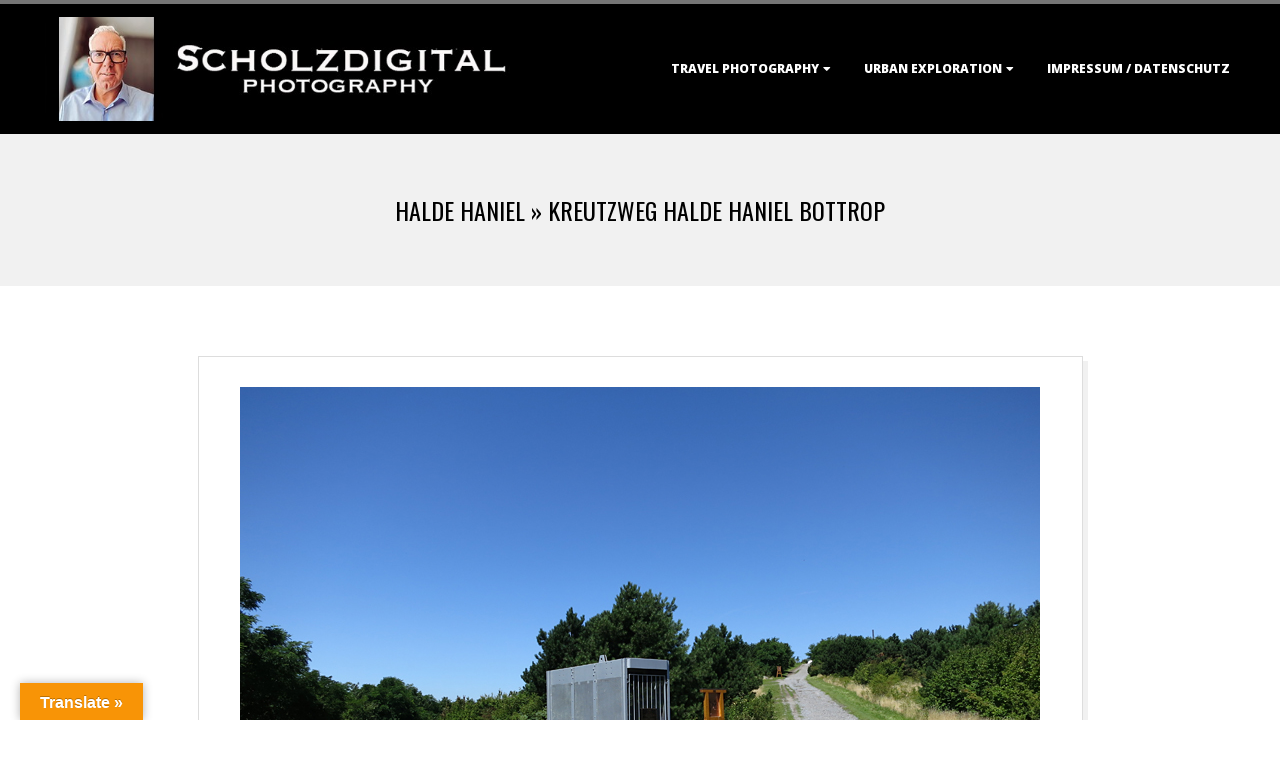

--- FILE ---
content_type: text/html; charset=UTF-8
request_url: https://www.scholzdigital.de/halde-haniel/kreutzweg_03/
body_size: 12704
content:
<!DOCTYPE html>
<html lang="de" class="no-js">

<head>
<meta charset="UTF-8" />
<meta http-equiv="X-UA-Compatible" content="IE=edge,chrome=1"> <!-- Enable IE Highest available mode (compatibility mode); users with GCF will have page rendered using Google Chrome Frame -->
<meta name='robots' content='index, follow, max-image-preview:large, max-snippet:-1, max-video-preview:-1' />
<meta name="HandheldFriendly" content="True">
<meta name="MobileOptimized" content="767">
<meta name="viewport" content="width=device-width, initial-scale=1.0">
<meta name="template" content="Dispatch 4.12.1" />

	<!-- This site is optimized with the Yoast SEO plugin v26.7 - https://yoast.com/wordpress/plugins/seo/ -->
	<title>Kreutzweg Halde Haniel Bottrop - Scholzdigital Photography</title>
	<link rel="canonical" href="https://www.scholzdigital.de/halde-haniel/kreutzweg_03/" />
	<meta property="og:locale" content="de_DE" />
	<meta property="og:type" content="article" />
	<meta property="og:title" content="Kreutzweg Halde Haniel Bottrop - Scholzdigital Photography" />
	<meta property="og:description" content="Kreutzweg Halde Haniel BottropRead More &rarr;" />
	<meta property="og:url" content="https://www.scholzdigital.de/halde-haniel/kreutzweg_03/" />
	<meta property="og:site_name" content="Scholzdigital Photography" />
	<meta property="og:image" content="https://www.scholzdigital.de/halde-haniel/kreutzweg_03" />
	<meta property="og:image:width" content="800" />
	<meta property="og:image:height" content="600" />
	<meta property="og:image:type" content="image/jpeg" />
	<meta name="twitter:card" content="summary_large_image" />
	<meta name="twitter:site" content="@Scholzdigital" />
	<script type="application/ld+json" class="yoast-schema-graph">{"@context":"https://schema.org","@graph":[{"@type":"WebPage","@id":"https://www.scholzdigital.de/halde-haniel/kreutzweg_03/","url":"https://www.scholzdigital.de/halde-haniel/kreutzweg_03/","name":"Kreutzweg Halde Haniel Bottrop - Scholzdigital Photography","isPartOf":{"@id":"https://www.scholzdigital.de/#website"},"primaryImageOfPage":{"@id":"https://www.scholzdigital.de/halde-haniel/kreutzweg_03/#primaryimage"},"image":{"@id":"https://www.scholzdigital.de/halde-haniel/kreutzweg_03/#primaryimage"},"thumbnailUrl":"https://www.scholzdigital.de/wp-content/uploads/2012/07/Kreutzweg_03.jpg","datePublished":"2012-08-05T08:32:07+00:00","breadcrumb":{"@id":"https://www.scholzdigital.de/halde-haniel/kreutzweg_03/#breadcrumb"},"inLanguage":"de","potentialAction":[{"@type":"ReadAction","target":["https://www.scholzdigital.de/halde-haniel/kreutzweg_03/"]}]},{"@type":"ImageObject","inLanguage":"de","@id":"https://www.scholzdigital.de/halde-haniel/kreutzweg_03/#primaryimage","url":"https://www.scholzdigital.de/wp-content/uploads/2012/07/Kreutzweg_03.jpg","contentUrl":"https://www.scholzdigital.de/wp-content/uploads/2012/07/Kreutzweg_03.jpg","width":800,"height":600,"caption":"Kreutzweg Halde Haniel Bottrop"},{"@type":"BreadcrumbList","@id":"https://www.scholzdigital.de/halde-haniel/kreutzweg_03/#breadcrumb","itemListElement":[{"@type":"ListItem","position":1,"name":"Home","item":"https://www.scholzdigital.de/"},{"@type":"ListItem","position":2,"name":"Halde Haniel","item":"https://www.scholzdigital.de/halde-haniel/"},{"@type":"ListItem","position":3,"name":"Kreutzweg Halde Haniel Bottrop"}]},{"@type":"WebSite","@id":"https://www.scholzdigital.de/#website","url":"https://www.scholzdigital.de/","name":"Scholzdigital Photography","description":"travel &amp; urbex photography","publisher":{"@id":"https://www.scholzdigital.de/#organization"},"potentialAction":[{"@type":"SearchAction","target":{"@type":"EntryPoint","urlTemplate":"https://www.scholzdigital.de/?s={search_term_string}"},"query-input":{"@type":"PropertyValueSpecification","valueRequired":true,"valueName":"search_term_string"}}],"inLanguage":"de"},{"@type":"Organization","@id":"https://www.scholzdigital.de/#organization","name":"Scholzdigital Photography","url":"https://www.scholzdigital.de/","logo":{"@type":"ImageObject","inLanguage":"de","@id":"https://www.scholzdigital.de/#/schema/logo/image/","url":"https://www.scholzdigital.de/wp-content/uploads/2025/01/scholzdigital_2025.jpg","contentUrl":"https://www.scholzdigital.de/wp-content/uploads/2025/01/scholzdigital_2025.jpg","width":637,"height":138,"caption":"Scholzdigital Photography"},"image":{"@id":"https://www.scholzdigital.de/#/schema/logo/image/"},"sameAs":["https://x.com/Scholzdigital"]}]}</script>
	<!-- / Yoast SEO plugin. -->


<link rel='dns-prefetch' href='//translate.google.com' />
<link rel='dns-prefetch' href='//fonts.googleapis.com' />
<link rel="alternate" type="application/rss+xml" title="Scholzdigital Photography &raquo; Feed" href="https://www.scholzdigital.de/feed/" />
<link rel="alternate" type="application/rss+xml" title="Scholzdigital Photography &raquo; Kommentar-Feed" href="https://www.scholzdigital.de/comments/feed/" />
<link rel="profile" href="http://gmpg.org/xfn/11" />
<link rel="alternate" title="oEmbed (JSON)" type="application/json+oembed" href="https://www.scholzdigital.de/wp-json/oembed/1.0/embed?url=https%3A%2F%2Fwww.scholzdigital.de%2Fhalde-haniel%2Fkreutzweg_03%2F" />
<link rel="alternate" title="oEmbed (XML)" type="text/xml+oembed" href="https://www.scholzdigital.de/wp-json/oembed/1.0/embed?url=https%3A%2F%2Fwww.scholzdigital.de%2Fhalde-haniel%2Fkreutzweg_03%2F&#038;format=xml" />
<link rel="preload" href="https://www.scholzdigital.de/wp-content/themes/dispatch/hoot/css/webfonts/fa-solid-900.woff2" as="font" crossorigin="anonymous">
<link rel="preload" href="https://www.scholzdigital.de/wp-content/themes/dispatch/hoot/css/webfonts/fa-regular-400.woff2" as="font" crossorigin="anonymous">
<link rel="preload" href="https://www.scholzdigital.de/wp-content/themes/dispatch/hoot/css/webfonts/fa-brands-400.woff2" as="font" crossorigin="anonymous">
<style id='wp-img-auto-sizes-contain-inline-css'>
img:is([sizes=auto i],[sizes^="auto," i]){contain-intrinsic-size:3000px 1500px}
/*# sourceURL=wp-img-auto-sizes-contain-inline-css */
</style>
<link rel='stylesheet' id='twb-open-sans-css' href='https://fonts.googleapis.com/css?family=Open+Sans%3A300%2C400%2C500%2C600%2C700%2C800&#038;display=swap&#038;ver=6.9' media='all' />
<link rel='stylesheet' id='twbbwg-global-css' href='https://www.scholzdigital.de/wp-content/plugins/photo-gallery/booster/assets/css/global.css?ver=1.0.0' media='all' />
<style id='wp-emoji-styles-inline-css'>

	img.wp-smiley, img.emoji {
		display: inline !important;
		border: none !important;
		box-shadow: none !important;
		height: 1em !important;
		width: 1em !important;
		margin: 0 0.07em !important;
		vertical-align: -0.1em !important;
		background: none !important;
		padding: 0 !important;
	}
/*# sourceURL=wp-emoji-styles-inline-css */
</style>
<style id='wp-block-library-inline-css'>
:root{--wp-block-synced-color:#7a00df;--wp-block-synced-color--rgb:122,0,223;--wp-bound-block-color:var(--wp-block-synced-color);--wp-editor-canvas-background:#ddd;--wp-admin-theme-color:#007cba;--wp-admin-theme-color--rgb:0,124,186;--wp-admin-theme-color-darker-10:#006ba1;--wp-admin-theme-color-darker-10--rgb:0,107,160.5;--wp-admin-theme-color-darker-20:#005a87;--wp-admin-theme-color-darker-20--rgb:0,90,135;--wp-admin-border-width-focus:2px}@media (min-resolution:192dpi){:root{--wp-admin-border-width-focus:1.5px}}.wp-element-button{cursor:pointer}:root .has-very-light-gray-background-color{background-color:#eee}:root .has-very-dark-gray-background-color{background-color:#313131}:root .has-very-light-gray-color{color:#eee}:root .has-very-dark-gray-color{color:#313131}:root .has-vivid-green-cyan-to-vivid-cyan-blue-gradient-background{background:linear-gradient(135deg,#00d084,#0693e3)}:root .has-purple-crush-gradient-background{background:linear-gradient(135deg,#34e2e4,#4721fb 50%,#ab1dfe)}:root .has-hazy-dawn-gradient-background{background:linear-gradient(135deg,#faaca8,#dad0ec)}:root .has-subdued-olive-gradient-background{background:linear-gradient(135deg,#fafae1,#67a671)}:root .has-atomic-cream-gradient-background{background:linear-gradient(135deg,#fdd79a,#004a59)}:root .has-nightshade-gradient-background{background:linear-gradient(135deg,#330968,#31cdcf)}:root .has-midnight-gradient-background{background:linear-gradient(135deg,#020381,#2874fc)}:root{--wp--preset--font-size--normal:16px;--wp--preset--font-size--huge:42px}.has-regular-font-size{font-size:1em}.has-larger-font-size{font-size:2.625em}.has-normal-font-size{font-size:var(--wp--preset--font-size--normal)}.has-huge-font-size{font-size:var(--wp--preset--font-size--huge)}.has-text-align-center{text-align:center}.has-text-align-left{text-align:left}.has-text-align-right{text-align:right}.has-fit-text{white-space:nowrap!important}#end-resizable-editor-section{display:none}.aligncenter{clear:both}.items-justified-left{justify-content:flex-start}.items-justified-center{justify-content:center}.items-justified-right{justify-content:flex-end}.items-justified-space-between{justify-content:space-between}.screen-reader-text{border:0;clip-path:inset(50%);height:1px;margin:-1px;overflow:hidden;padding:0;position:absolute;width:1px;word-wrap:normal!important}.screen-reader-text:focus{background-color:#ddd;clip-path:none;color:#444;display:block;font-size:1em;height:auto;left:5px;line-height:normal;padding:15px 23px 14px;text-decoration:none;top:5px;width:auto;z-index:100000}html :where(.has-border-color){border-style:solid}html :where([style*=border-top-color]){border-top-style:solid}html :where([style*=border-right-color]){border-right-style:solid}html :where([style*=border-bottom-color]){border-bottom-style:solid}html :where([style*=border-left-color]){border-left-style:solid}html :where([style*=border-width]){border-style:solid}html :where([style*=border-top-width]){border-top-style:solid}html :where([style*=border-right-width]){border-right-style:solid}html :where([style*=border-bottom-width]){border-bottom-style:solid}html :where([style*=border-left-width]){border-left-style:solid}html :where(img[class*=wp-image-]){height:auto;max-width:100%}:where(figure){margin:0 0 1em}html :where(.is-position-sticky){--wp-admin--admin-bar--position-offset:var(--wp-admin--admin-bar--height,0px)}@media screen and (max-width:600px){html :where(.is-position-sticky){--wp-admin--admin-bar--position-offset:0px}}

/*# sourceURL=wp-block-library-inline-css */
</style><style id='global-styles-inline-css'>
:root{--wp--preset--aspect-ratio--square: 1;--wp--preset--aspect-ratio--4-3: 4/3;--wp--preset--aspect-ratio--3-4: 3/4;--wp--preset--aspect-ratio--3-2: 3/2;--wp--preset--aspect-ratio--2-3: 2/3;--wp--preset--aspect-ratio--16-9: 16/9;--wp--preset--aspect-ratio--9-16: 9/16;--wp--preset--color--black: #000000;--wp--preset--color--cyan-bluish-gray: #abb8c3;--wp--preset--color--white: #ffffff;--wp--preset--color--pale-pink: #f78da7;--wp--preset--color--vivid-red: #cf2e2e;--wp--preset--color--luminous-vivid-orange: #ff6900;--wp--preset--color--luminous-vivid-amber: #fcb900;--wp--preset--color--light-green-cyan: #7bdcb5;--wp--preset--color--vivid-green-cyan: #00d084;--wp--preset--color--pale-cyan-blue: #8ed1fc;--wp--preset--color--vivid-cyan-blue: #0693e3;--wp--preset--color--vivid-purple: #9b51e0;--wp--preset--color--accent: #757575;--wp--preset--color--accent-font: #ffffff;--wp--preset--gradient--vivid-cyan-blue-to-vivid-purple: linear-gradient(135deg,rgb(6,147,227) 0%,rgb(155,81,224) 100%);--wp--preset--gradient--light-green-cyan-to-vivid-green-cyan: linear-gradient(135deg,rgb(122,220,180) 0%,rgb(0,208,130) 100%);--wp--preset--gradient--luminous-vivid-amber-to-luminous-vivid-orange: linear-gradient(135deg,rgb(252,185,0) 0%,rgb(255,105,0) 100%);--wp--preset--gradient--luminous-vivid-orange-to-vivid-red: linear-gradient(135deg,rgb(255,105,0) 0%,rgb(207,46,46) 100%);--wp--preset--gradient--very-light-gray-to-cyan-bluish-gray: linear-gradient(135deg,rgb(238,238,238) 0%,rgb(169,184,195) 100%);--wp--preset--gradient--cool-to-warm-spectrum: linear-gradient(135deg,rgb(74,234,220) 0%,rgb(151,120,209) 20%,rgb(207,42,186) 40%,rgb(238,44,130) 60%,rgb(251,105,98) 80%,rgb(254,248,76) 100%);--wp--preset--gradient--blush-light-purple: linear-gradient(135deg,rgb(255,206,236) 0%,rgb(152,150,240) 100%);--wp--preset--gradient--blush-bordeaux: linear-gradient(135deg,rgb(254,205,165) 0%,rgb(254,45,45) 50%,rgb(107,0,62) 100%);--wp--preset--gradient--luminous-dusk: linear-gradient(135deg,rgb(255,203,112) 0%,rgb(199,81,192) 50%,rgb(65,88,208) 100%);--wp--preset--gradient--pale-ocean: linear-gradient(135deg,rgb(255,245,203) 0%,rgb(182,227,212) 50%,rgb(51,167,181) 100%);--wp--preset--gradient--electric-grass: linear-gradient(135deg,rgb(202,248,128) 0%,rgb(113,206,126) 100%);--wp--preset--gradient--midnight: linear-gradient(135deg,rgb(2,3,129) 0%,rgb(40,116,252) 100%);--wp--preset--font-size--small: 13px;--wp--preset--font-size--medium: 20px;--wp--preset--font-size--large: 36px;--wp--preset--font-size--x-large: 42px;--wp--preset--spacing--20: 0.44rem;--wp--preset--spacing--30: 0.67rem;--wp--preset--spacing--40: 1rem;--wp--preset--spacing--50: 1.5rem;--wp--preset--spacing--60: 2.25rem;--wp--preset--spacing--70: 3.38rem;--wp--preset--spacing--80: 5.06rem;--wp--preset--shadow--natural: 6px 6px 9px rgba(0, 0, 0, 0.2);--wp--preset--shadow--deep: 12px 12px 50px rgba(0, 0, 0, 0.4);--wp--preset--shadow--sharp: 6px 6px 0px rgba(0, 0, 0, 0.2);--wp--preset--shadow--outlined: 6px 6px 0px -3px rgb(255, 255, 255), 6px 6px rgb(0, 0, 0);--wp--preset--shadow--crisp: 6px 6px 0px rgb(0, 0, 0);}:where(.is-layout-flex){gap: 0.5em;}:where(.is-layout-grid){gap: 0.5em;}body .is-layout-flex{display: flex;}.is-layout-flex{flex-wrap: wrap;align-items: center;}.is-layout-flex > :is(*, div){margin: 0;}body .is-layout-grid{display: grid;}.is-layout-grid > :is(*, div){margin: 0;}:where(.wp-block-columns.is-layout-flex){gap: 2em;}:where(.wp-block-columns.is-layout-grid){gap: 2em;}:where(.wp-block-post-template.is-layout-flex){gap: 1.25em;}:where(.wp-block-post-template.is-layout-grid){gap: 1.25em;}.has-black-color{color: var(--wp--preset--color--black) !important;}.has-cyan-bluish-gray-color{color: var(--wp--preset--color--cyan-bluish-gray) !important;}.has-white-color{color: var(--wp--preset--color--white) !important;}.has-pale-pink-color{color: var(--wp--preset--color--pale-pink) !important;}.has-vivid-red-color{color: var(--wp--preset--color--vivid-red) !important;}.has-luminous-vivid-orange-color{color: var(--wp--preset--color--luminous-vivid-orange) !important;}.has-luminous-vivid-amber-color{color: var(--wp--preset--color--luminous-vivid-amber) !important;}.has-light-green-cyan-color{color: var(--wp--preset--color--light-green-cyan) !important;}.has-vivid-green-cyan-color{color: var(--wp--preset--color--vivid-green-cyan) !important;}.has-pale-cyan-blue-color{color: var(--wp--preset--color--pale-cyan-blue) !important;}.has-vivid-cyan-blue-color{color: var(--wp--preset--color--vivid-cyan-blue) !important;}.has-vivid-purple-color{color: var(--wp--preset--color--vivid-purple) !important;}.has-black-background-color{background-color: var(--wp--preset--color--black) !important;}.has-cyan-bluish-gray-background-color{background-color: var(--wp--preset--color--cyan-bluish-gray) !important;}.has-white-background-color{background-color: var(--wp--preset--color--white) !important;}.has-pale-pink-background-color{background-color: var(--wp--preset--color--pale-pink) !important;}.has-vivid-red-background-color{background-color: var(--wp--preset--color--vivid-red) !important;}.has-luminous-vivid-orange-background-color{background-color: var(--wp--preset--color--luminous-vivid-orange) !important;}.has-luminous-vivid-amber-background-color{background-color: var(--wp--preset--color--luminous-vivid-amber) !important;}.has-light-green-cyan-background-color{background-color: var(--wp--preset--color--light-green-cyan) !important;}.has-vivid-green-cyan-background-color{background-color: var(--wp--preset--color--vivid-green-cyan) !important;}.has-pale-cyan-blue-background-color{background-color: var(--wp--preset--color--pale-cyan-blue) !important;}.has-vivid-cyan-blue-background-color{background-color: var(--wp--preset--color--vivid-cyan-blue) !important;}.has-vivid-purple-background-color{background-color: var(--wp--preset--color--vivid-purple) !important;}.has-black-border-color{border-color: var(--wp--preset--color--black) !important;}.has-cyan-bluish-gray-border-color{border-color: var(--wp--preset--color--cyan-bluish-gray) !important;}.has-white-border-color{border-color: var(--wp--preset--color--white) !important;}.has-pale-pink-border-color{border-color: var(--wp--preset--color--pale-pink) !important;}.has-vivid-red-border-color{border-color: var(--wp--preset--color--vivid-red) !important;}.has-luminous-vivid-orange-border-color{border-color: var(--wp--preset--color--luminous-vivid-orange) !important;}.has-luminous-vivid-amber-border-color{border-color: var(--wp--preset--color--luminous-vivid-amber) !important;}.has-light-green-cyan-border-color{border-color: var(--wp--preset--color--light-green-cyan) !important;}.has-vivid-green-cyan-border-color{border-color: var(--wp--preset--color--vivid-green-cyan) !important;}.has-pale-cyan-blue-border-color{border-color: var(--wp--preset--color--pale-cyan-blue) !important;}.has-vivid-cyan-blue-border-color{border-color: var(--wp--preset--color--vivid-cyan-blue) !important;}.has-vivid-purple-border-color{border-color: var(--wp--preset--color--vivid-purple) !important;}.has-vivid-cyan-blue-to-vivid-purple-gradient-background{background: var(--wp--preset--gradient--vivid-cyan-blue-to-vivid-purple) !important;}.has-light-green-cyan-to-vivid-green-cyan-gradient-background{background: var(--wp--preset--gradient--light-green-cyan-to-vivid-green-cyan) !important;}.has-luminous-vivid-amber-to-luminous-vivid-orange-gradient-background{background: var(--wp--preset--gradient--luminous-vivid-amber-to-luminous-vivid-orange) !important;}.has-luminous-vivid-orange-to-vivid-red-gradient-background{background: var(--wp--preset--gradient--luminous-vivid-orange-to-vivid-red) !important;}.has-very-light-gray-to-cyan-bluish-gray-gradient-background{background: var(--wp--preset--gradient--very-light-gray-to-cyan-bluish-gray) !important;}.has-cool-to-warm-spectrum-gradient-background{background: var(--wp--preset--gradient--cool-to-warm-spectrum) !important;}.has-blush-light-purple-gradient-background{background: var(--wp--preset--gradient--blush-light-purple) !important;}.has-blush-bordeaux-gradient-background{background: var(--wp--preset--gradient--blush-bordeaux) !important;}.has-luminous-dusk-gradient-background{background: var(--wp--preset--gradient--luminous-dusk) !important;}.has-pale-ocean-gradient-background{background: var(--wp--preset--gradient--pale-ocean) !important;}.has-electric-grass-gradient-background{background: var(--wp--preset--gradient--electric-grass) !important;}.has-midnight-gradient-background{background: var(--wp--preset--gradient--midnight) !important;}.has-small-font-size{font-size: var(--wp--preset--font-size--small) !important;}.has-medium-font-size{font-size: var(--wp--preset--font-size--medium) !important;}.has-large-font-size{font-size: var(--wp--preset--font-size--large) !important;}.has-x-large-font-size{font-size: var(--wp--preset--font-size--x-large) !important;}
/*# sourceURL=global-styles-inline-css */
</style>

<style id='classic-theme-styles-inline-css'>
/*! This file is auto-generated */
.wp-block-button__link{color:#fff;background-color:#32373c;border-radius:9999px;box-shadow:none;text-decoration:none;padding:calc(.667em + 2px) calc(1.333em + 2px);font-size:1.125em}.wp-block-file__button{background:#32373c;color:#fff;text-decoration:none}
/*# sourceURL=/wp-includes/css/classic-themes.min.css */
</style>
<link rel='stylesheet' id='google-language-translator-css' href='https://www.scholzdigital.de/wp-content/plugins/google-language-translator/css/style.css?ver=6.0.20' media='' />
<link rel='stylesheet' id='glt-toolbar-styles-css' href='https://www.scholzdigital.de/wp-content/plugins/google-language-translator/css/toolbar.css?ver=6.0.20' media='' />
<link rel='stylesheet' id='hoot-google-fonts-css' href='//fonts.googleapis.com/css?family=Oswald%3A400%7COpen+Sans%3A300%2C400%2C400i%2C700%2C700i%2C800&#038;subset=latin' media='all' />
<link rel='stylesheet' id='gallery-css' href='https://www.scholzdigital.de/wp-content/themes/dispatch/hoot/css/gallery.min.css?ver=6.9' media='all' />
<link rel='stylesheet' id='font-awesome-css' href='https://www.scholzdigital.de/wp-content/themes/dispatch/hoot/css/font-awesome.min.css?ver=5.15.4' media='all' />
<link rel='stylesheet' id='hoot-style-css' href='https://www.scholzdigital.de/wp-content/themes/dispatch/style.min.css?ver=4.12.1' media='all' />
<link rel='stylesheet' id='hoot-wpblocks-css' href='https://www.scholzdigital.de/wp-content/themes/dispatch/hoot-theme/blocks/wpblocks.css?ver=4.12.1' media='all' />
<style id='hoot-wpblocks-inline-css'>
.hgrid {max-width: 1260px;} a {color: #757575;} .invert-typo, .accent-typo {background: #757575;color: #ffffff;} .invert-typo a, .invert-typo a:hover, .invert-typo h1, .invert-typo h2, .invert-typo h3, .invert-typo h4, .invert-typo h5, .invert-typo h6, .invert-typo .title, .accent-typo a, .accent-typo a:hover, .accent-typo h1, .accent-typo h2, .accent-typo h3, .accent-typo h4, .accent-typo h5, .accent-typo h6, .accent-typo .title {color: #ffffff;} input[type="submit"], #submit, .button {background: #757575;color: #ffffff;} input[type="submit"]:hover, #submit:hover, .button:hover, input[type="submit"]:focus, #submit:focus, .button:focus {background: #919191;color: #ffffff;} body {background-color: #ffffff;} #page-wrapper {border-color: #757575;} #topbar-right-inner, #topbar-right-inner input {background-color: #ffffff;} .site-logo-with-icon #site-title i {font-size: 48px;} .site-logo-mixed-image, .site-logo-mixed-image img {max-width: 200px;} .lSSlideOuter .lSPager.lSpg > li:hover a, .lSSlideOuter .lSPager.lSpg > li.active a {background-color: #757575;} #infinite-handle span,.lrm-form a.button, .lrm-form button, .lrm-form button[type=submit], .lrm-form #buddypress input[type=submit], .lrm-form input[type=submit] {background: #757575;color: #ffffff;} .woocommerce nav.woocommerce-pagination ul li a:focus, .woocommerce nav.woocommerce-pagination ul li a:hover {color: #757575;} :root .has-accent-color,.is-style-outline>.wp-block-button__link:not(.has-text-color), .wp-block-button__link.is-style-outline:not(.has-text-color) {color: #757575;} :root .has-accent-background-color,.wp-block-button__link,.wp-block-button__link:hover,.wp-block-search__button,.wp-block-search__button:hover, .wp-block-file__button,.wp-block-file__button:hover {background: #757575;} :root .has-accent-font-color,.wp-block-button__link,.wp-block-button__link:hover,.wp-block-search__button,.wp-block-search__button:hover, .wp-block-file__button,.wp-block-file__button:hover {color: #ffffff;} :root .has-accent-font-background-color {background: #ffffff;}
/*# sourceURL=hoot-wpblocks-inline-css */
</style>
<script src="https://www.scholzdigital.de/wp-includes/js/jquery/jquery.min.js?ver=3.7.1" id="jquery-core-js"></script>
<script src="https://www.scholzdigital.de/wp-includes/js/jquery/jquery-migrate.min.js?ver=3.4.1" id="jquery-migrate-js"></script>
<script src="https://www.scholzdigital.de/wp-content/plugins/photo-gallery/booster/assets/js/circle-progress.js?ver=1.2.2" id="twbbwg-circle-js"></script>
<script id="twbbwg-global-js-extra">
var twb = {"nonce":"c0920d4877","ajax_url":"https://www.scholzdigital.de/wp-admin/admin-ajax.php","plugin_url":"https://www.scholzdigital.de/wp-content/plugins/photo-gallery/booster","href":"https://www.scholzdigital.de/wp-admin/admin.php?page=twbbwg_photo-gallery"};
var twb = {"nonce":"c0920d4877","ajax_url":"https://www.scholzdigital.de/wp-admin/admin-ajax.php","plugin_url":"https://www.scholzdigital.de/wp-content/plugins/photo-gallery/booster","href":"https://www.scholzdigital.de/wp-admin/admin.php?page=twbbwg_photo-gallery"};
//# sourceURL=twbbwg-global-js-extra
</script>
<script src="https://www.scholzdigital.de/wp-content/plugins/photo-gallery/booster/assets/js/global.js?ver=1.0.0" id="twbbwg-global-js"></script>
<script id="image-watermark-no-right-click-js-before">
var iwArgsNoRightClick = {"rightclick":"N","draganddrop":"N","devtools":"Y","enableToast":"Y","toastMessage":"This content is protected"};

//# sourceURL=image-watermark-no-right-click-js-before
</script>
<script src="https://www.scholzdigital.de/wp-content/plugins/image-watermark/js/no-right-click.js?ver=2.0.3" id="image-watermark-no-right-click-js"></script>
<script src="https://www.scholzdigital.de/wp-content/themes/dispatch/js/modernizr.custom.min.js?ver=2.8.3" id="modernizr-js"></script>
<link rel="https://api.w.org/" href="https://www.scholzdigital.de/wp-json/" /><link rel="alternate" title="JSON" type="application/json" href="https://www.scholzdigital.de/wp-json/wp/v2/media/578" /><link rel="EditURI" type="application/rsd+xml" title="RSD" href="https://www.scholzdigital.de/xmlrpc.php?rsd" />
<meta name="generator" content="WordPress 6.9" />
<link rel='shortlink' href='https://www.scholzdigital.de/?p=578' />
<style>#google_language_translator{width:auto!important;}div.skiptranslate.goog-te-gadget{display:inline!important;}.goog-tooltip{display: none!important;}.goog-tooltip:hover{display: none!important;}.goog-text-highlight{background-color:transparent!important;border:none!important;box-shadow:none!important;}#google_language_translator select.goog-te-combo{color:#32373c;}div.skiptranslate{display:none!important;}body{top:0px!important;}#goog-gt-{display:none!important;}font font{background-color:transparent!important;box-shadow:none!important;position:initial!important;}#glt-translate-trigger{left:20px;right:auto;}#glt-translate-trigger > span{color:#ffffff;}#glt-translate-trigger{background:#f89406;}.goog-te-gadget .goog-te-combo{width:100%;}</style><link rel="icon" href="https://www.scholzdigital.de/wp-content/uploads/2015/08/Favicon.jpg" sizes="32x32" />
<link rel="icon" href="https://www.scholzdigital.de/wp-content/uploads/2015/08/Favicon.jpg" sizes="192x192" />
<link rel="apple-touch-icon" href="https://www.scholzdigital.de/wp-content/uploads/2015/08/Favicon.jpg" />
<meta name="msapplication-TileImage" content="https://www.scholzdigital.de/wp-content/uploads/2015/08/Favicon.jpg" />
</head>

<body class="wordpress ltr de de-de parent-theme y2026 m01 d16 h07 friday logged-out singular singular-attachment singular-attachment-578 attachment-image attachment-jpeg dispatch" dir="ltr">

	
	<a href="#main" class="screen-reader-text">Skip to content</a>

	<div id="page-wrapper" class=" site-stretch page-wrapper sitewrap-none sidebars0 hoot-cf7-style hoot-mapp-style hoot-jetpack-style">

		
		<header id="header" class="site-header  contrast-typo" role="banner" itemscope="itemscope" itemtype="https://schema.org/WPHeader">
			<div class="hgrid">
				<div class="table hgrid-span-12">
					<div id="branding" class="branding table-cell-mid">
		<div id="site-logo" class="site-logo-image">
			<div id="site-logo-image"><div id="site-title" class="site-title title" itemprop="headline"><a href="https://www.scholzdigital.de/" class="custom-logo-link" rel="home"><img width="637" height="138" src="https://www.scholzdigital.de/wp-content/uploads/2025/01/scholzdigital_2025.jpg" class="custom-logo" alt="Urbex verlassene Orte und Weltreisen -- das sind meine Interessen" decoding="async" fetchpriority="high" srcset="https://www.scholzdigital.de/wp-content/uploads/2025/01/scholzdigital_2025.jpg 637w, https://www.scholzdigital.de/wp-content/uploads/2025/01/scholzdigital_2025-425x92.jpg 425w" sizes="(max-width: 637px) 100vw, 637px" /></a><div style="clip: rect(1px, 1px, 1px, 1px); clip-path: inset(50%); height: 1px; width: 1px; margin: -1px; overflow: hidden; position: absolute !important;">Scholzdigital Photography</div></div></div>		</div>
	</div><!-- #branding -->
		<div id="header-aside" class=" header-aside table-cell-mid">
			<div class="screen-reader-text">Primary Navigation Menu</div>
	<nav id="menu-primary" class="menu nav-menu menu-primary mobilemenu-fixed mobilesubmenu-click" role="navigation" aria-label="Primary Navigation Menu" itemscope="itemscope" itemtype="https://schema.org/SiteNavigationElement">
		<a class="menu-toggle" href="#"><span class="menu-toggle-text">Menu</span><i class="fas fa-bars"></i></a>

		<ul id="menu-primary-items" class="menu-items sf-menu menu"><li id="menu-item-12544" class="menu-item menu-item-type-taxonomy menu-item-object-category menu-item-has-children menu-item-12544"><a href="https://www.scholzdigital.de/category/reisen/">Travel Photography</a>
<ul class="sub-menu">
	<li id="menu-item-15933" class="menu-item menu-item-type-taxonomy menu-item-object-post_tag menu-item-15933"><a href="https://www.scholzdigital.de/tag/argentinien/">Argentinien</a></li>
	<li id="menu-item-13625" class="menu-item menu-item-type-taxonomy menu-item-object-post_tag menu-item-13625"><a href="https://www.scholzdigital.de/tag/belize/">Belize</a></li>
	<li id="menu-item-16048" class="menu-item menu-item-type-taxonomy menu-item-object-post_tag menu-item-16048"><a href="https://www.scholzdigital.de/tag/chile/">Chile</a></li>
	<li id="menu-item-13660" class="menu-item menu-item-type-taxonomy menu-item-object-post_tag menu-item-13660"><a href="https://www.scholzdigital.de/tag/costa-rica/">Costa Rica</a></li>
	<li id="menu-item-16346" class="menu-item menu-item-type-post_type menu-item-object-post menu-item-16346"><a href="https://www.scholzdigital.de/estland-tallinn/">Estland</a></li>
	<li id="menu-item-16381" class="menu-item menu-item-type-taxonomy menu-item-object-post_tag menu-item-16381"><a href="https://www.scholzdigital.de/tag/finnland/">Finnland</a></li>
	<li id="menu-item-13601" class="menu-item menu-item-type-taxonomy menu-item-object-post_tag menu-item-13601"><a href="https://www.scholzdigital.de/tag/griechenland/">Griechenland</a></li>
	<li id="menu-item-13692" class="menu-item menu-item-type-taxonomy menu-item-object-post_tag menu-item-13692"><a href="https://www.scholzdigital.de/tag/honduras/">Honduras</a></li>
	<li id="menu-item-12554" class="menu-item menu-item-type-taxonomy menu-item-object-post_tag menu-item-12554"><a href="https://www.scholzdigital.de/tag/india/">India</a></li>
	<li id="menu-item-13603" class="menu-item menu-item-type-taxonomy menu-item-object-post_tag menu-item-13603"><a href="https://www.scholzdigital.de/tag/italien/">Italien</a></li>
	<li id="menu-item-13861" class="menu-item menu-item-type-taxonomy menu-item-object-post_tag menu-item-13861"><a href="https://www.scholzdigital.de/tag/jamaika/">Jamaika</a></li>
	<li id="menu-item-14957" class="menu-item menu-item-type-taxonomy menu-item-object-post_tag menu-item-14957"><a href="https://www.scholzdigital.de/tag/japan/">Japan</a></li>
	<li id="menu-item-14276" class="menu-item menu-item-type-taxonomy menu-item-object-post_tag menu-item-14276"><a href="https://www.scholzdigital.de/tag/kasachstan/">Kasachstan</a></li>
	<li id="menu-item-12562" class="menu-item menu-item-type-taxonomy menu-item-object-post_tag menu-item-12562"><a href="https://www.scholzdigital.de/tag/kanaren/">Kanaren</a></li>
	<li id="menu-item-15834" class="menu-item menu-item-type-taxonomy menu-item-object-post_tag menu-item-15834"><a href="https://www.scholzdigital.de/tag/kapverden/">Kapverden</a></li>
	<li id="menu-item-14195" class="menu-item menu-item-type-taxonomy menu-item-object-post_tag menu-item-14195"><a href="https://www.scholzdigital.de/tag/kirgisistan/">Kirgisistan</a></li>
	<li id="menu-item-13736" class="menu-item menu-item-type-taxonomy menu-item-object-post_tag menu-item-13736"><a href="https://www.scholzdigital.de/tag/kolumbien/">Kolumbien</a></li>
	<li id="menu-item-16317" class="menu-item menu-item-type-post_type menu-item-object-post menu-item-16317"><a href="https://www.scholzdigital.de/lettland-riga/">Lettland</a></li>
	<li id="menu-item-13789" class="menu-item menu-item-type-taxonomy menu-item-object-post_tag menu-item-13789"><a href="https://www.scholzdigital.de/tag/mexico/">Mexico</a></li>
	<li id="menu-item-15232" class="menu-item menu-item-type-taxonomy menu-item-object-post_tag menu-item-15232"><a href="https://www.scholzdigital.de/tag/malaysia/">Malaysia</a></li>
	<li id="menu-item-12552" class="menu-item menu-item-type-taxonomy menu-item-object-post_tag menu-item-12552"><a href="https://www.scholzdigital.de/tag/myanmar/">Myanmar</a></li>
	<li id="menu-item-14318" class="menu-item menu-item-type-taxonomy menu-item-object-post_tag menu-item-14318"><a href="https://www.scholzdigital.de/tag/namibia/">Namibia</a></li>
	<li id="menu-item-15369" class="menu-item menu-item-type-taxonomy menu-item-object-post_tag menu-item-15369"><a href="https://www.scholzdigital.de/tag/norwegen/">Norwegen</a></li>
	<li id="menu-item-12549" class="menu-item menu-item-type-taxonomy menu-item-object-post_tag menu-item-12549"><a href="https://www.scholzdigital.de/tag/osterreich/">Österreich</a></li>
	<li id="menu-item-15704" class="menu-item menu-item-type-post_type menu-item-object-post menu-item-15704"><a href="https://www.scholzdigital.de/oman-maskat/">Oman</a></li>
	<li id="menu-item-13598" class="menu-item menu-item-type-taxonomy menu-item-object-post_tag menu-item-13598"><a href="https://www.scholzdigital.de/tag/panama/">Panama</a></li>
	<li id="menu-item-15886" class="menu-item menu-item-type-taxonomy menu-item-object-post_tag menu-item-15886"><a href="https://www.scholzdigital.de/tag/portugal/">Portugal</a></li>
	<li id="menu-item-13597" class="menu-item menu-item-type-taxonomy menu-item-object-post_tag menu-item-13597"><a href="https://www.scholzdigital.de/tag/rumaenien/">Rumänien</a></li>
	<li id="menu-item-16416" class="menu-item menu-item-type-taxonomy menu-item-object-post_tag menu-item-16416"><a href="https://www.scholzdigital.de/tag/schweden/">Schweden</a></li>
	<li id="menu-item-12560" class="menu-item menu-item-type-taxonomy menu-item-object-post_tag menu-item-12560"><a href="https://www.scholzdigital.de/tag/schweiz/">Schweiz</a></li>
	<li id="menu-item-15198" class="menu-item menu-item-type-post_type menu-item-object-post menu-item-15198"><a href="https://www.scholzdigital.de/singapur/">Singapur</a></li>
	<li id="menu-item-15799" class="menu-item menu-item-type-taxonomy menu-item-object-post_tag menu-item-15799"><a href="https://www.scholzdigital.de/tag/spanien/">Spanien</a></li>
	<li id="menu-item-15306" class="menu-item menu-item-type-taxonomy menu-item-object-post_tag menu-item-15306"><a href="https://www.scholzdigital.de/tag/sri-lanka/">Sri Lanka</a></li>
	<li id="menu-item-14843" class="menu-item menu-item-type-taxonomy menu-item-object-post_tag menu-item-14843"><a href="https://www.scholzdigital.de/tag/suedkorea/">Südkorea</a></li>
	<li id="menu-item-12564" class="menu-item menu-item-type-taxonomy menu-item-object-post_tag menu-item-12564"><a href="https://www.scholzdigital.de/tag/tschechien/">Tschechien</a></li>
	<li id="menu-item-15631" class="menu-item menu-item-type-taxonomy menu-item-object-post_tag menu-item-15631"><a href="https://www.scholzdigital.de/tag/uae/">UAE</a></li>
	<li id="menu-item-12561" class="menu-item menu-item-type-taxonomy menu-item-object-post_tag menu-item-12561"><a href="https://www.scholzdigital.de/tag/usa/">USA</a></li>
	<li id="menu-item-13930" class="menu-item menu-item-type-taxonomy menu-item-object-post_tag menu-item-13930"><a href="https://www.scholzdigital.de/tag/usbekistan/">Usbekistan</a></li>
</ul>
</li>
<li id="menu-item-12545" class="menu-item menu-item-type-taxonomy menu-item-object-category menu-item-has-children menu-item-12545"><a href="https://www.scholzdigital.de/category/lost-place/">Urban Exploration</a>
<ul class="sub-menu">
	<li id="menu-item-12551" class="menu-item menu-item-type-taxonomy menu-item-object-post_tag menu-item-12551"><a href="https://www.scholzdigital.de/tag/gesundheit/">Gesundheit</a></li>
	<li id="menu-item-12550" class="menu-item menu-item-type-taxonomy menu-item-object-post_tag menu-item-12550"><a href="https://www.scholzdigital.de/tag/industrie/">Industrie</a></li>
	<li id="menu-item-12553" class="menu-item menu-item-type-taxonomy menu-item-object-post_tag menu-item-12553"><a href="https://www.scholzdigital.de/tag/militaer/">Militär</a></li>
	<li id="menu-item-12555" class="menu-item menu-item-type-taxonomy menu-item-object-post_tag menu-item-12555"><a href="https://www.scholzdigital.de/tag/urbex-belgien/">Urbex Belgien</a></li>
	<li id="menu-item-12556" class="menu-item menu-item-type-taxonomy menu-item-object-post_tag menu-item-12556"><a href="https://www.scholzdigital.de/tag/urbex-deutschland/">Urbex Deutschland</a></li>
	<li id="menu-item-12558" class="menu-item menu-item-type-taxonomy menu-item-object-post_tag menu-item-12558"><a href="https://www.scholzdigital.de/tag/urbex-frankreich/">Urbex Frankreich</a></li>
	<li id="menu-item-12557" class="menu-item menu-item-type-taxonomy menu-item-object-post_tag menu-item-12557"><a href="https://www.scholzdigital.de/tag/urbex-italien/">Urbex Italien</a></li>
	<li id="menu-item-12559" class="menu-item menu-item-type-taxonomy menu-item-object-post_tag menu-item-12559"><a href="https://www.scholzdigital.de/tag/urbex-luxemburg/">Urbex Luxemburg</a></li>
</ul>
</li>
<li id="menu-item-12546" class="menu-item menu-item-type-custom menu-item-object-custom menu-item-12546"><a href="https://www.scholzdigital.de/impressum/">Impressum / Datenschutz</a></li>
</ul>
	</nav><!-- #menu-primary -->
		</div>
					</div>
			</div>
		</header><!-- #header -->

		<div id="main" class=" main">
			

				<div id="loop-meta" class="loop-meta-wrap pageheader-bg-default">
					<div class="hgrid">

						<div class="loop-meta  hgrid-span-12" itemscope="itemscope" itemtype="https://schema.org/WebPageElement">
							<div class="entry-header">

																<h1 class="loop-title entry-title" itemprop="headline"><span class="loop-pretitle">Halde Haniel &raquo; </span>Kreutzweg Halde Haniel Bottrop</h1>

								
							</div><!-- .entry-header -->
						</div><!-- .loop-meta -->

					</div>
				</div>

			
<div class="hgrid main-content-grid">

	
	<main id="content" class="content  hgrid-span-9 no-sidebar layout-none " role="main">

		
			<div id="content-wrap">

				
	<article id="post-578" class="entry attachment publish author-admin post-578 status-inherit" itemscope="itemscope" itemtype="https://schema.org/ImageObject">

		<div class="entry-content" itemprop="text">

			<div class="entry-featured-img-wrap"></div>			<div class="entry-the-content">
				<img width="800" height="600" src="https://www.scholzdigital.de/wp-content/uploads/2012/07/Kreutzweg_03.jpg" class="attachment-full size-full" alt="" decoding="async" srcset="https://www.scholzdigital.de/wp-content/uploads/2012/07/Kreutzweg_03.jpg 800w, https://www.scholzdigital.de/wp-content/uploads/2012/07/Kreutzweg_03-200x150.jpg 200w, https://www.scholzdigital.de/wp-content/uploads/2012/07/Kreutzweg_03-768x576.jpg 768w, https://www.scholzdigital.de/wp-content/uploads/2012/07/Kreutzweg_03-425x319.jpg 425w" sizes="(max-width: 800px) 100vw, 800px" /><p>Kreutzweg Halde Haniel Bottrop<a class="more-link" href="https://www.scholzdigital.de/halde-haniel/kreutzweg_03/">Read More &rarr;</a></p>
			</div>
					</div><!-- .entry-content -->

		<div class="screen-reader-text" itemprop="datePublished" itemtype="https://schema.org/Date">2012-08-05</div>

		
	</article><!-- .entry -->


			</div><!-- #content-wrap -->

			
	</main><!-- #content -->

	
	
</div><!-- .hgrid -->

		</div><!-- #main -->

		
		
<footer id="footer" role="contentinfo" itemscope="itemscope" itemtype="https://schema.org/WPFooter" class=" footer hgrid-stretch contrast-typo">
	<div class="hgrid">
					<div class="hgrid-span-4 footer-column">
				
		<section id="recent-posts-14" class="widget widget_recent_entries">
		<h3 class="widget-title">Neueste Beiträge</h3>
		<ul>
											<li>
					<a href="https://www.scholzdigital.de/urbex-maison-decay/">Urbex &#8211; Maison Decay</a>
									</li>
											<li>
					<a href="https://www.scholzdigital.de/urbex-blue-power-plant/">Urbex &#8211; Blue Power Plant</a>
									</li>
											<li>
					<a href="https://www.scholzdigital.de/urbex-zementfabrik/">Urbex &#8211; Zementfabrik</a>
									</li>
											<li>
					<a href="https://www.scholzdigital.de/urbex-lampenfabrik/">Urbex &#8211; Lampenfabrik</a>
									</li>
											<li>
					<a href="https://www.scholzdigital.de/schweden-stockholm/">Schweden &#8211; Stockholm</a>
									</li>
											<li>
					<a href="https://www.scholzdigital.de/finnland-helsinki/">Finnland &#8211; Helsinki</a>
									</li>
											<li>
					<a href="https://www.scholzdigital.de/estland-tallinn/">Estland &#8211; Tallinn</a>
									</li>
											<li>
					<a href="https://www.scholzdigital.de/lettland-riga/">Lettland &#8211; Riga</a>
									</li>
											<li>
					<a href="https://www.scholzdigital.de/urbex-verlassenes-internat/">Urbex &#8211; Verlassenes Internat</a>
									</li>
											<li>
					<a href="https://www.scholzdigital.de/chile-el-tatio-geysire/">Chile &#8211; El Tatio Geysire</a>
									</li>
											<li>
					<a href="https://www.scholzdigital.de/chile-valle-de-la-luna/">Chile &#8211; Valle De La Luna</a>
									</li>
											<li>
					<a href="https://www.scholzdigital.de/chile-mirador-putana/">Chile &#8211; Mirador Putana</a>
									</li>
											<li>
					<a href="https://www.scholzdigital.de/chile-laguna-chaxa/">Chile &#8211; Laguna Chaxa</a>
									</li>
											<li>
					<a href="https://www.scholzdigital.de/chile-santiago/">Chile &#8211; Santiago</a>
									</li>
											<li>
					<a href="https://www.scholzdigital.de/chile-valparaiso/">Chile &#8211; Valparaiso</a>
									</li>
											<li>
					<a href="https://www.scholzdigital.de/chile-torres-del-paine/">Chile &#8211; Torres del Paine</a>
									</li>
											<li>
					<a href="https://www.scholzdigital.de/argentinien-feuerland/">Argentinien &#8211; Feuerland</a>
									</li>
											<li>
					<a href="https://www.scholzdigital.de/argentinien-los-glaciares/">Argentinien &#8211; Los Glaciares</a>
									</li>
											<li>
					<a href="https://www.scholzdigital.de/argentinien-perito-moreno-gletscher/">Argentinien &#8211; Perito Moreno Gletscher</a>
									</li>
											<li>
					<a href="https://www.scholzdigital.de/argentinien-buenos-aires/">Argentinien &#8211; Buenos Aires</a>
									</li>
											<li>
					<a href="https://www.scholzdigital.de/madeira/">Madeira</a>
									</li>
											<li>
					<a href="https://www.scholzdigital.de/kapverden-santo-antao/">Kapverden &#8211; Santo Antão</a>
									</li>
											<li>
					<a href="https://www.scholzdigital.de/lanzarote/">Lanzarote</a>
									</li>
											<li>
					<a href="https://www.scholzdigital.de/urbex-chateau-loewenherz/">Urbex &#8211; Chateau Löwenherz</a>
									</li>
											<li>
					<a href="https://www.scholzdigital.de/norwegen-alesund/">Norwegen &#8211; Alesund</a>
									</li>
											<li>
					<a href="https://www.scholzdigital.de/norwegen-nordfjordeid/">Norwegen &#8211; Nordfjordeid</a>
									</li>
											<li>
					<a href="https://www.scholzdigital.de/norwegen-geirangerfjord/">Norwegen &#8211; Geirangerfjord</a>
									</li>
											<li>
					<a href="https://www.scholzdigital.de/norwegen-bergen/">Norwegen &#8211; Bergen</a>
									</li>
											<li>
					<a href="https://www.scholzdigital.de/dubai/">UAE &#8211; Dubai</a>
									</li>
											<li>
					<a href="https://www.scholzdigital.de/oman-maskat/">Oman &#8211; Maskat</a>
									</li>
											<li>
					<a href="https://www.scholzdigital.de/sri-lanka-colombo/">Sri Lanka &#8211; Colombo</a>
									</li>
											<li>
					<a href="https://www.scholzdigital.de/sri-lanka-udawalawe-national-park/">Sri Lanka &#8211; Udawalawe National Park</a>
									</li>
											<li>
					<a href="https://www.scholzdigital.de/malaysia-langkawi/">Malaysia &#8211; Langkawi</a>
									</li>
											<li>
					<a href="https://www.scholzdigital.de/malaysia-kuala-lumpur/">Malaysia &#8211; Kuala Lumpur</a>
									</li>
											<li>
					<a href="https://www.scholzdigital.de/singapur/">Singapur</a>
									</li>
											<li>
					<a href="https://www.scholzdigital.de/japan-owakudani/">Japan &#8211; Owakudani</a>
									</li>
											<li>
					<a href="https://www.scholzdigital.de/japan-tokio/">Japan &#8211; Tokio</a>
									</li>
											<li>
					<a href="https://www.scholzdigital.de/japan-nikko/">Japan &#8211; Nikko</a>
									</li>
											<li>
					<a href="https://www.scholzdigital.de/japan-shirakawa-go/">Japan &#8211; Shirakawa-go</a>
									</li>
											<li>
					<a href="https://www.scholzdigital.de/japan-kanazawa/">Japan &#8211; Kanazawa</a>
									</li>
					</ul>

		</section>			</div>
					<div class="hgrid-span-4 footer-column">
				<section id="text-3" class="widget widget_text"><h3 class="widget-title">Urban Exploration</h3>			<div class="textwidget"><p>Stadterneuerung, wohin man sieht.</p>
<p>Überall entstehen neue und imposante Komplexe &#8211; permanente Veränderung und permanenter Wandel.</p>
<p>Doch wer genau hinsieht, entdeckt Orte, wo die Zeit stehen geblieben ist. Oft sind diese verlassenen Orte verwildert und dem Verfall preisgegeben.</p>
<p>Manchmal sind es verfallene Industrieanlagen, verlassene Kasernen, aufgegebene Krankenhäuser, Theater, alte Häuser, Chateaus und auch Schlösser, wo die Vergangenheit erhalten geblieben ist, aber die Menschen schon vor Jahren die Nutzung einstellten.</p>
<p>Begib dich hier auf eine Zeitreise. Besuche Orte einer vergangenen Zeit, Orte, die oft seit Jahrzehnten verlassen sind. Orte &#8211; geprägt von morbidem Verfall.</p>
<p>Wir haben Orte in Belgien, Deutschland, Frankreich, Italien und Luxemburg besucht. Überall gibt es von Menschen verlassene oder nicht mehr weiter genutzte Objekte. Die Recherche, zu den seit Jahrzehnten verlassenen Orten, ist oft schwierig.</p>
<p>Take nothing but pictures, leave nothing but footprints!</p>
<p>Ein Blick in vergangene Zeiten. Orte im Dornröschenschlaf.</p>
</div>
		</section>			</div>
					<div class="hgrid-span-4 footer-column">
				<section id="text-6" class="widget widget_text"><h3 class="widget-title">TRAVEL PHOTOGRAPHY</h3>			<div class="textwidget"><p data-start="130" data-end="152">Die Welt ist voller Geschichten – und jede Landschaft, jede Stadt, jeder Mensch erzählt eine eigene.</p>
<p data-start="258" data-end="471">Von den endlosen Weiten Namibias bis zu den vibrierenden Straßen von Buenos Aires. on den Fjorden im hohen Norden bis zu den Metropolen Asiens – überall gibt es Momente, die es wert sind, eingefangen zu werden.</p>
<p data-start="473" data-end="736">Reisefotografie bedeutet, den Blick zu schärfen. Es sind nicht nur die großen Sehenswürdigkeiten die faszinieren. Oft sind es die kleinen Details am Wegesrand, die Begegnungen mit Menschen, das Spiel von Licht und Schatten, die ein Land unverwechselbar machen.</p>
<p data-start="738" data-end="941">In meinen Bildberichten nehme ich Dich mit auf diese Reisen – dorthin, wo die Schönheit in den Kontrasten liegt. Zwischen Natur und Kultur, zwischen Tradition und Moderne, zwischen Alltag und Abenteuer.</p>
<p data-start="943" data-end="1133">Ob in Argentinien, Namibia, Usbekistan oder Myanmar – ich suche nach Bildern die nicht nur Orte zeigen, sondern Stimmungen transportieren. Fotos die nicht erklären, sondern fühlen lassen.</p>
<p data-start="1135" data-end="1280">Eine fotografische Entdeckungsreise um die Welt – authentisch, nah und immer mit dem Anspruch, die Einzigartigkeit des Augenblicks einzufangen.</p>
</div>
		</section>			</div>
			</div>
</footer><!-- #footer -->


			<div id="post-footer" class="hgrid-stretch contrast-typo">
		<div class="hgrid">
			<div class="hgrid-span-12">
				<p class="credit small">
					<!--default-->Scholzdigital.de 2026 				</p><!-- .credit -->
			</div>
		</div>
	</div>

	</div><!-- #page-wrapper -->

	<script type="speculationrules">
{"prefetch":[{"source":"document","where":{"and":[{"href_matches":"/*"},{"not":{"href_matches":["/wp-*.php","/wp-admin/*","/wp-content/uploads/*","/wp-content/*","/wp-content/plugins/*","/wp-content/themes/dispatch/*","/*\\?(.+)"]}},{"not":{"selector_matches":"a[rel~=\"nofollow\"]"}},{"not":{"selector_matches":".no-prefetch, .no-prefetch a"}}]},"eagerness":"conservative"}]}
</script>
<div id="glt-translate-trigger"><span class="notranslate">Translate »</span></div><div id="glt-toolbar"></div><div id="flags" style="display:none" class="size18"><ul id="sortable" class="ui-sortable"><li id="Czech"><a href="#" title="Czech" class="nturl notranslate cs flag Czech"></a></li><li id="Danish"><a href="#" title="Danish" class="nturl notranslate da flag Danish"></a></li><li id="Dutch"><a href="#" title="Dutch" class="nturl notranslate nl flag Dutch"></a></li><li id="English"><a href="#" title="English" class="nturl notranslate en flag English"></a></li><li id="French"><a href="#" title="French" class="nturl notranslate fr flag French"></a></li><li id="German"><a href="#" title="German" class="nturl notranslate de flag German"></a></li><li id="Italian"><a href="#" title="Italian" class="nturl notranslate it flag Italian"></a></li></ul></div><div id='glt-footer'><div id="google_language_translator" class="default-language-de"></div></div><script>function GoogleLanguageTranslatorInit() { new google.translate.TranslateElement({pageLanguage: 'de', includedLanguages:'cs,da,nl,en,fr,de,it', autoDisplay: false}, 'google_language_translator');}</script><script src="https://www.scholzdigital.de/wp-content/plugins/google-language-translator/js/scripts.js?ver=6.0.20" id="scripts-js"></script>
<script src="//translate.google.com/translate_a/element.js?cb=GoogleLanguageTranslatorInit" id="scripts-google-js"></script>
<script src="https://www.scholzdigital.de/wp-includes/js/hoverIntent.min.js?ver=1.10.2" id="hoverIntent-js"></script>
<script src="https://www.scholzdigital.de/wp-content/themes/dispatch/js/jquery.superfish.min.js?ver=1.7.5" id="superfish-js"></script>
<script src="https://www.scholzdigital.de/wp-content/themes/dispatch/js/jquery.fitvids.min.js?ver=1.1" id="fitvids-js"></script>
<script src="https://www.scholzdigital.de/wp-content/themes/dispatch/js/hoot.theme.min.js?ver=4.12.1" id="hoot-theme-js"></script>
<script id="wp-emoji-settings" type="application/json">
{"baseUrl":"https://s.w.org/images/core/emoji/17.0.2/72x72/","ext":".png","svgUrl":"https://s.w.org/images/core/emoji/17.0.2/svg/","svgExt":".svg","source":{"concatemoji":"https://www.scholzdigital.de/wp-includes/js/wp-emoji-release.min.js?ver=6.9"}}
</script>
<script type="module">
/*! This file is auto-generated */
const a=JSON.parse(document.getElementById("wp-emoji-settings").textContent),o=(window._wpemojiSettings=a,"wpEmojiSettingsSupports"),s=["flag","emoji"];function i(e){try{var t={supportTests:e,timestamp:(new Date).valueOf()};sessionStorage.setItem(o,JSON.stringify(t))}catch(e){}}function c(e,t,n){e.clearRect(0,0,e.canvas.width,e.canvas.height),e.fillText(t,0,0);t=new Uint32Array(e.getImageData(0,0,e.canvas.width,e.canvas.height).data);e.clearRect(0,0,e.canvas.width,e.canvas.height),e.fillText(n,0,0);const a=new Uint32Array(e.getImageData(0,0,e.canvas.width,e.canvas.height).data);return t.every((e,t)=>e===a[t])}function p(e,t){e.clearRect(0,0,e.canvas.width,e.canvas.height),e.fillText(t,0,0);var n=e.getImageData(16,16,1,1);for(let e=0;e<n.data.length;e++)if(0!==n.data[e])return!1;return!0}function u(e,t,n,a){switch(t){case"flag":return n(e,"\ud83c\udff3\ufe0f\u200d\u26a7\ufe0f","\ud83c\udff3\ufe0f\u200b\u26a7\ufe0f")?!1:!n(e,"\ud83c\udde8\ud83c\uddf6","\ud83c\udde8\u200b\ud83c\uddf6")&&!n(e,"\ud83c\udff4\udb40\udc67\udb40\udc62\udb40\udc65\udb40\udc6e\udb40\udc67\udb40\udc7f","\ud83c\udff4\u200b\udb40\udc67\u200b\udb40\udc62\u200b\udb40\udc65\u200b\udb40\udc6e\u200b\udb40\udc67\u200b\udb40\udc7f");case"emoji":return!a(e,"\ud83e\u1fac8")}return!1}function f(e,t,n,a){let r;const o=(r="undefined"!=typeof WorkerGlobalScope&&self instanceof WorkerGlobalScope?new OffscreenCanvas(300,150):document.createElement("canvas")).getContext("2d",{willReadFrequently:!0}),s=(o.textBaseline="top",o.font="600 32px Arial",{});return e.forEach(e=>{s[e]=t(o,e,n,a)}),s}function r(e){var t=document.createElement("script");t.src=e,t.defer=!0,document.head.appendChild(t)}a.supports={everything:!0,everythingExceptFlag:!0},new Promise(t=>{let n=function(){try{var e=JSON.parse(sessionStorage.getItem(o));if("object"==typeof e&&"number"==typeof e.timestamp&&(new Date).valueOf()<e.timestamp+604800&&"object"==typeof e.supportTests)return e.supportTests}catch(e){}return null}();if(!n){if("undefined"!=typeof Worker&&"undefined"!=typeof OffscreenCanvas&&"undefined"!=typeof URL&&URL.createObjectURL&&"undefined"!=typeof Blob)try{var e="postMessage("+f.toString()+"("+[JSON.stringify(s),u.toString(),c.toString(),p.toString()].join(",")+"));",a=new Blob([e],{type:"text/javascript"});const r=new Worker(URL.createObjectURL(a),{name:"wpTestEmojiSupports"});return void(r.onmessage=e=>{i(n=e.data),r.terminate(),t(n)})}catch(e){}i(n=f(s,u,c,p))}t(n)}).then(e=>{for(const n in e)a.supports[n]=e[n],a.supports.everything=a.supports.everything&&a.supports[n],"flag"!==n&&(a.supports.everythingExceptFlag=a.supports.everythingExceptFlag&&a.supports[n]);var t;a.supports.everythingExceptFlag=a.supports.everythingExceptFlag&&!a.supports.flag,a.supports.everything||((t=a.source||{}).concatemoji?r(t.concatemoji):t.wpemoji&&t.twemoji&&(r(t.twemoji),r(t.wpemoji)))});
//# sourceURL=https://www.scholzdigital.de/wp-includes/js/wp-emoji-loader.min.js
</script>

</body>
</html>
<!-- Cached by WP-Optimize (gzip) - https://teamupdraft.com/wp-optimize/ - Last modified: 16. January 2026 07:42 (UTC:2) -->
